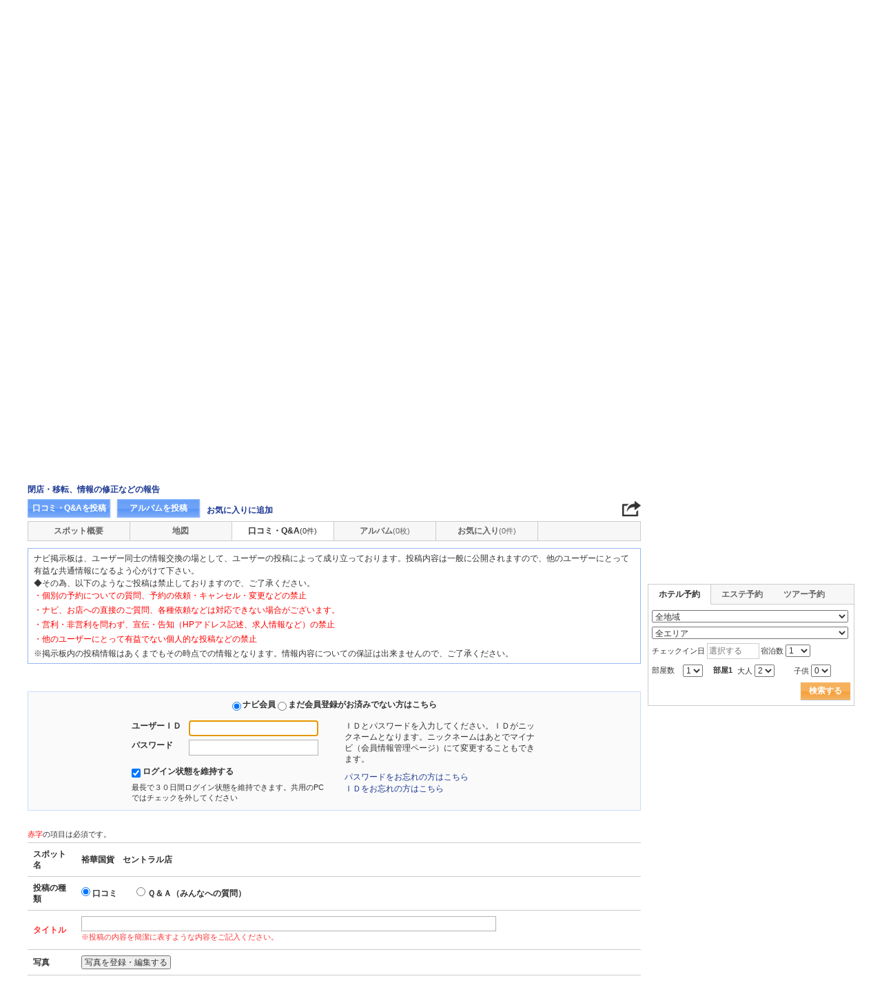

--- FILE ---
content_type: text/html; charset=utf-8
request_url: https://www.google.com/recaptcha/api2/aframe
body_size: 266
content:
<!DOCTYPE HTML><html><head><meta http-equiv="content-type" content="text/html; charset=UTF-8"></head><body><script nonce="SjkovCjnfdsuQoOYj07qnA">/** Anti-fraud and anti-abuse applications only. See google.com/recaptcha */ try{var clients={'sodar':'https://pagead2.googlesyndication.com/pagead/sodar?'};window.addEventListener("message",function(a){try{if(a.source===window.parent){var b=JSON.parse(a.data);var c=clients[b['id']];if(c){var d=document.createElement('img');d.src=c+b['params']+'&rc='+(localStorage.getItem("rc::a")?sessionStorage.getItem("rc::b"):"");window.document.body.appendChild(d);sessionStorage.setItem("rc::e",parseInt(sessionStorage.getItem("rc::e")||0)+1);localStorage.setItem("rc::h",'1769304094836');}}}catch(b){}});window.parent.postMessage("_grecaptcha_ready", "*");}catch(b){}</script></body></html>

--- FILE ---
content_type: text/xml
request_url: https://www.hongkongnavi.com/common/ajax_page/Area_List.php?mode=getdocumentdomain
body_size: 366
content:
<?xml version='1.0' encoding='utf-8'?>
<NameSpace>
	<row>hongkongnavi.com</row>
</NameSpace>
